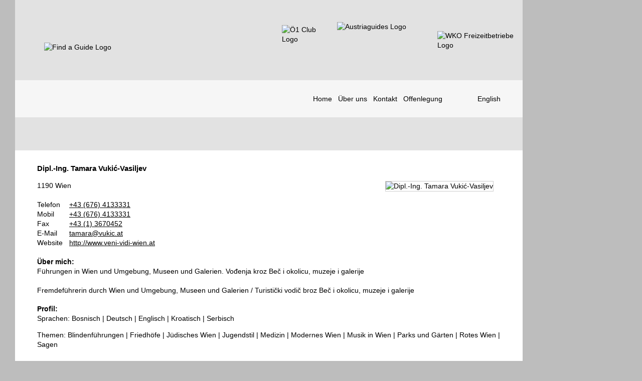

--- FILE ---
content_type: text/html; charset=utf-8
request_url: https://findaguide.at/?guid=5276197c-4125-4527-98b9-7ac48bcd1941
body_size: 2829
content:

<!DOCTYPE html>
<!--[if lt IE 7]>      <html class="no-js lt-ie9 lt-ie8 lt-ie7" lang="de"> <![endif]-->
<!--[if IE 7]>         <html class="no-js lt-ie9 lt-ie8" lang="de"> <![endif]-->
<!--[if IE 8]>         <html class="no-js lt-ie9" lang="de"> <![endif]-->
<!--[if gt IE 8]><!--> <html class="no-js" lang="de"> <!--<![endif]-->
<head>
    <!--                                 -->
    <!-- oPage Content Management System -->
    <!-- https://www.opage.at             -->
    <!--                                 -->

    <meta charset="utf-8">
    <meta name="viewport" content="width=device-width, initial-scale=1">
    <meta name="generator" content="oPage (c) 2017">
    <meta name="dcterms.rightsHolder" content="(c) findaguide.at">
    <meta name="dcterms.dateCopyrighted" content="2026-01-30T07:33:26+01:00">
    <meta name="robots" content="noindex,nofollow">
    <meta name="rating" content="general">
    
    
    <link rel="stylesheet" href="/plugin/cssnormalize/css/normalize.css?1517475643">

    
    <link rel="stylesheet" href="/plugin/cssboilerplate/css/boilerplate.css?1517475639">

    <link rel="stylesheet" href="/plugin/languageswitch/css/content.css?1711123559">

    <link rel="stylesheet" href="/plugin/content/css/content.css?1517475635">

    
    <link rel="stylesheet" href="/plugin/jquerylazysizes/css/lazysizes.css?1517475694" type="text/css" media="screen"/>

    
    <link rel="stylesheet" href="/custom/default.css?1763487951">
    <link rel="stylesheet" href="/custom/media.css?1763487951">
    
    
    
    
    
    
    <link rel="stylesheet" href="/custom/print.css?1517475063" media="print">

    <link rel="author" href="mailto:office@opage.at">
    <link rel="canonical" href="http://www.findaguide.at/?guid=5276197c-4125-4527-98b9-7ac48bcd1941">

    <title>Dipl.-Ing. Tamara Vukić-Vasiljev - findaguide.at</title>

    
    <script src="/plugin/jquery/js/jquery-3.2.1.min.js?1517475670"></script>
    

    <script src="/plugin/modernizr/js/modernizr-2.6.1.min.js?1517475709"></script>

    
    
    <script>
        function loadJS(u){var r=document.getElementsByTagName('script')[0],s=document.createElement('script');s.src=u;r.parentNode.insertBefore(s,r);}
        if(!window.HTMLPictureElement || !('sizes' in document.createElement('img'))){
            loadJS( '/plugin/jquerylazysizes/js/ls.respimg.min.js?1517475698' );
        }
    </script>
    
    <script src="/plugin/jquerylazysizes/js/lazysizes.min.js?1517475706"></script>

    
    <script src="/include/javascript/window.js?1517475580"></script>
    
    <script src="/include/javascript/system.js?1517475584"></script>
    <script src="/include/javascript/form.js?1517475595"></script>
</head>

<body class="page-home section-home subsection-home">
    
    <div class="container">
        <a id="topofpage"></a>
    	<header class="clearfix">
            <h1 class="visuallyhidden">Find a Guide</h1>

            <noscript>
                <a href="/"><img
                    src="/include/imageresize/resize.php?image=custom/images/findaguide.png&amp;width=320"
                    width="320"
                    class="findaguide"
                    alt="Find a Guide Logo"
                    title=""
                ></a>
            </noscript>
            <a href="/"><img
                src="/include/imageresize/resize.php?image=custom/images/findaguide.png&amp;width=40"
                data-src="/include/imageresize/resize.php?image=custom/images/findaguide.png&amp;width=320"
                data-sizes="auto"
                data-srcset=
                "
                    /include/imageresize/resize.php?image=custom/images/findaguide.png&amp;width=160 160w,
                    /include/imageresize/resize.php?image=custom/images/findaguide.png&amp;width=180 180w,
                    /include/imageresize/resize.php?image=custom/images/findaguide.png&amp;width=200 200w,
                    /include/imageresize/resize.php?image=custom/images/findaguide.png&amp;width=250 250w,
                    /include/imageresize/resize.php?image=custom/images/findaguide.png&amp;width=320 320w,
                "
                data-expand="20"
                class="findaguide lazyload blur-up "
                alt="Find a Guide Logo"
                title=""
            ></a>

            <div class="banner">
                <noscript>
                    <a href="https://oe1.orf.at/reisedestinationen2026" target="_blank"><img
                        src="/include/imageresize/resize.php?image=custom/images/oe1_club.png&amp;width=160"
                        width="160"
                        class="oe1_club"
                        alt="Ö1 Club Logo"
                        title=""
                    ></a>
                </noscript>
                <a href="https://oe1.orf.at/reisedestinationen2026" target="_blank"><img
                    src="/include/imageresize/resize.php?image=custom/images/oe1_club.png&amp;width=40"
                    data-src="/include/imageresize/resize.php?image=custom/images/oe1_club.png&amp;width=160"
                    data-sizes="auto"
                    data-srcset=
                    "
                        /include/imageresize/resize.php?image=custom/images/oe1_club.png&amp;width=100 100w,
                        /include/imageresize/resize.php?image=custom/images/oe1_club.png&amp;width=110 110w,
                        /include/imageresize/resize.php?image=custom/images/oe1_club.png&amp;width=115 115w,
                        /include/imageresize/resize.php?image=custom/images/oe1_club.png&amp;width=120 120w,
                        /include/imageresize/resize.php?image=custom/images/oe1_club.png&amp;width=140 140w,
                        /include/imageresize/resize.php?image=custom/images/oe1_club.png&amp;width=160 160w,
                    "
                    data-expand="20"
                    class="oe1_club lazyload blur-up "
                    alt="Ö1 Club Logo"
                    title=""
                ></a>

                <noscript>
                    <a href="https://www.austriaguides.at/" target="_blank"><img
                        src="/include/imageresize/resize.php?image=custom/images/austria_guides.png&amp;width=160"
                        width="160"
                        class="austria_guides"
                        alt="Austriaguides Logo"
                        title=""
                    ></a>
                </noscript>
                <a href="https://www.austriaguides.at/" target="_blank"><img
                    src="/include/imageresize/resize.php?image=custom/images/austria_guides.png&amp;width=40"
                    data-src="/include/imageresize/resize.php?image=custom/images/austria_guides.png&amp;width=160"
                    data-sizes="auto"
                    data-srcset=
                    "
                        /include/imageresize/resize.php?image=custom/images/austria_guides.png&amp;width=100 100w,
                        /include/imageresize/resize.php?image=custom/images/austria_guides.png&amp;width=110 110w,
                        /include/imageresize/resize.php?image=custom/images/austria_guides.png&amp;width=115 115w,
                        /include/imageresize/resize.php?image=custom/images/austria_guides.png&amp;width=120 120w,
                        /include/imageresize/resize.php?image=custom/images/austria_guides.png&amp;width=140 140w,
                        /include/imageresize/resize.php?image=custom/images/austria_guides.png&amp;width=160 160w,
                    "
                    data-expand="20"
                    class="austria_guides lazyload blur-up "
                    alt="Austriaguides Logo"
                    title=""
                ></a>

                <noscript>
                    <a href="https://wko.at/freizeitbetriebe/" target="_blank"><img
                        src="/include/imageresize/resize.php?image=custom/images/wko.png&amp;width=160"
                        width="160"
                        class="wko"
                        alt="WKO Freizeitbetriebe Logo"
                        title=""
                    ></a>
                </noscript>
                <a href="https://wko.at/freizeitbetriebe/" target="_blank"><img
                    src="/include/imageresize/resize.php?image=custom/images/wko.png&amp;width=40"
                    data-src="/include/imageresize/resize.php?image=custom/images/wko.png&amp;width=160"
                    data-sizes="auto"
                    data-srcset=
                    "
                        /include/imageresize/resize.php?image=custom/images/wko.png&amp;width=100 100w,
                        /include/imageresize/resize.php?image=custom/images/wko.png&amp;width=110 110w,
                        /include/imageresize/resize.php?image=custom/images/wko.png&amp;width=120 120w,
                        /include/imageresize/resize.php?image=custom/images/wko.png&amp;width=125 125w,
                        /include/imageresize/resize.php?image=custom/images/wko.png&amp;width=140 140w,
                        /include/imageresize/resize.php?image=custom/images/wko.png&amp;width=160 160w,
                    "
                    data-expand="20"
                    class="wko lazyload blur-up "
                    alt="WKO Freizeitbetriebe Logo"
                    title=""
                ></a>
            </div>
            

<nav class="plugin-sectionnavigationtop">
    <ul>
        <li class="plugin-sectionnavigationtop--home active"><a href="/."  class="active">Home</a></li>
        <li class="plugin-sectionnavigationtop--ueber_uns inactive"><a href="/Ueber_uns/"  class="inactive">Über uns</a></li>
        <li class="plugin-sectionnavigationtop--kontakt inactive"><a href="/Kontakt/"  class="inactive">Kontakt</a></li>
        <li class="plugin-sectionnavigationtop--offenlegung inactive"><a href="/Offenlegung/"  class="inactive">Offenlegung</a></li>
    </ul>
</nav>

            

<nav class="plugin-languageswitch">
    <ul class="plugin-languageswitch__list">
        
        <li class="plugin-languageswitch__item plugin-languageswitch__item--active"><a class="plugin-languageswitch__link plugin-languageswitch__link--active" href="/de/" title="Deutsch">Deutsch</a></li>
        
        <li class="plugin-languageswitch__item plugin-languageswitch__item--inactive"><a class="plugin-languageswitch__link plugin-languageswitch__link--inactive" href="/en/" title="English">English</a></li>
        
    </ul>
</nav>


        </header>

        <main>
            <h2>Tourist Guides</h2>
            


            



<article class="modul-content">

    
    <div class="modul-content-3 data data-1 template-">
        
<h3>findaguide.at ist die Online-Datenbank aller aktiven österreichischen Fremdenführer</h3>

<div class="inner">

    
    


    
<div class="text"><p>Mit Hilfe dieser Plattform k&ouml;nnen Sie einen austriaguide in Ihrer gew&uuml;nschten Sprache f&uuml;r Ihr ganz individuelles Programm ausw&auml;hlen. Finden Sie Ihren Fremdenf&uuml;hrer in den sch&ouml;nsten St&auml;dten &Ouml;sterreichs&hellip;</p></div>

    
    
    
        
        


</div>




















































    </div>
    

</article>






<script>
    jQuery( document ).ready( function() {
        jQuery( function() {
            jQuery( '.modul-content' ).hide();
        })
    })
</script>
<article class="modul-wko clearfix">
    
    
    <h3>Dipl.-Ing. Tamara Vukić-Vasiljev</h3>
    <img class="picture" src="https://firmen.wko.at/upload_images/5276197c-4125-4527-98b9-7ac48bcd1941/39503f75-7e1e-46bb-9186-c7100b3494a0.png" alt="Dipl.-Ing. Tamara Vukić-Vasiljev" title"">
    <address>
        1190
        Wien
        <br><br>
        <span style="display: inline-block; width: 6rem;">Telefon</span> <a href="tel:+436764133331">+43 (676) 4133331</a><br>
        <span style="display: inline-block; width: 6rem;">Mobil</span> <a href="tel:+436764133331">+43 (676) 4133331</a><br>
        <span style="display: inline-block; width: 6rem;">Fax</span> <a href="tel:+4313670452">+43 (1) 3670452</a><br>
        <span style="display: inline-block; width: 6rem;">E-Mail</span> <a href="mailto:tamara@vukic.at?subject=findaguide.at%20Anfrage&body=%0D%0A%0D%0A-----------------------------%0DSent%20via%20findaguide.at">tamara@vukic.at</a><br>
        <span style="display: inline-block; width: 6rem;">Website</span> <a href="http://www.veni-vidi-wien.at">http://www.veni-vidi-wien.at</a><br>
    </address>
    
    <h4>Über mich:</h4>
    <p>
        Führungen in Wien und Umgebung, Museen und Galerien. Vođenja kroz Beč i okolicu, muzeje i galerije<br><br>
Fremdeführerin durch Wien und Umgebung, Museen und Galerien / Turistički vodič broz Beč i okolicu, muzeje i galerije
    </p>
    

    
    <h4>Profil:</h4>
    
    <p>Sprachen: Bosnisch | Deutsch | Englisch | Kroatisch | Serbisch</p>
    <p>Themen: Blindenführungen | Friedhöfe | Jüdisches Wien | Jugendstil | Medizin | Modernes Wien | Musik in Wien | Parks und Gärten | Rotes Wien | Sagen</p>

    
</article>



        </main>
        <footer class="footer">
            <div class="footer__left">
                <a href="https://www.findaguide.at/">findaguide.at - Die Online-Datenbank der Austria Guides</a>
            </div>
            <div class="footer__right">
                <a href="https://www.wko.at/service/datenschutzerklaerung.html" target="_blank">Datenschutzerklärung</a>
            </div>
        </footer>
    </div>
    
    
    
    
    
</body>

</html>


--- FILE ---
content_type: text/css; charset=utf-8
request_url: https://findaguide.at/custom/print.css?1517475063
body_size: 246
content:
a[href]:after
{
    content: "";
}

a
{
    text-decoration: none;
}

.back
{
    display: none;
}

.container
{
    max-width: initial;
}

header
{
    padding-top: initial;
    margin-bottom: initial;
    position: relative;
}

.findaguide
{
    width: 40%;
    margin-left: initial;
    max-width: initial;
}

.wkologo
{
    width: 25%;
    margin-right: initial;
    margin-top: initial;
    max-width: initial;
    position: absolute;
    bottom: 1.5vw;
    right: 0;
}

.plugin-sectionnavigationtop
{
    display: none;
}

.plugin-languageswitch
{
    display: none;
}

main
{
    margin: 0;
    min-height: initial;
}

.section-home .modul-content
{
    display: none;
}

.plugin-wko_search
{
    margin: 0;
    padding: 0;
    border-top: 0;
}

.plugin-wko_search .field
{
    float: left;
}

.plugin-wko_search select
{
    border: 0;
    padding: 0;
    width: 40vw;
}

.plugin-wko_search option
{
    padding: 0;
}

.plugin-wko_search input
{
    border: 0;
    padding: 0 0.5rem;
    width: initial;
    width: calc( 40vw - 1rem );
}

.plugin-wko_search .field.reset,
.plugin-wko_search .field.submit
{
    display: none;
}

.modul-wko .name,
.modul-wko .telefon,
.modul-wko .mobil,
.modul-wko .email
{
    display: table-cell;
    width: 25%;
    font-size: 80%;
}
